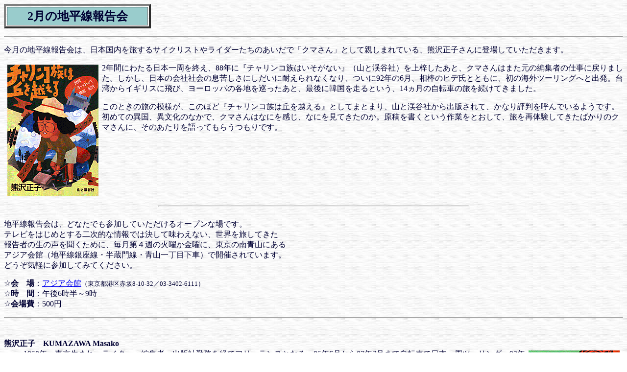

--- FILE ---
content_type: text/html
request_url: https://chiheisen.net/_hokokukai/_hk96/hkan9602.html
body_size: 2129
content:
<HTML>	<HEAD>		<META HTTP-EQUIV="content-type" CONTENT="text/html;charset=x-sjis">		<META NAME="generator" CONTENT="GoLive CyberStudio">		<TITLE>Chiheisen Hokokukai.9602</TITLE>	</HEAD>	<BODY BACKGROUND="../../_parts/bkgrnd2.jpg" TEXT="#000033" VLINK="#990066" BGCOLOR="#FFFFFF">		<P><TABLE BORDER="4" CELLPADDING="0" CELLSPACING="2" WIDTH="300" HEIGHT="50">			<TR>				<TD BGCOLOR="#99CCCC">				<CENTER><B><FONT SIZE="5">2月の地平線報告会</FONT></B> 				</CENTER></TD>			</TR>		</TABLE>		</P>		<CENTER>			<P>			<HR>			</P>		</CENTER>		<P>今月の地平線報告会は、日本国内を旅するサイクリストやライダーたちのあいだで「クマさん」として親しまれている、熊沢正子さんに登場していただきます。 </P>		<P><IMG SRC="../_imghk96/charioka.gif" ALIGN="left" HSPACE="7" VSPACE="3">2年間にわたる日本一周を終え、88年に『チャリンコ族はいそがない』（山と渓谷社）を上梓したあと、クマさんはまた元の編集者の仕事に戻りました。しかし、日本の会社社会の息苦しさにしだいに耐えられなくなり、ついに92年の6月、相棒のヒデ氏とともに、初の海外ツーリングへと出発。台湾からイギリスに飛び、ヨーロッパの各地を巡ったあと、最後に韓国を走るという、14ヵ月の自転車の旅を続けてきました。 </P>		<P>このときの旅の模様が、このほど『チャリンコ族は丘を越える』としてまとまり、山と渓谷社から出版されて、かなり評判を呼んでいるようです。初めての異国、異文化のなかで、クマさんはなにを感じ、なにを見てきたのか。原稿を書くという作業をとおして、旅を再体験してきたばかりのクマさんに、そのあたりを語ってもらうつもりです。<BR CLEAR="all">		<HR WIDTH="50%">		<BR>		地平線報告会は、どなたでも参加していただけるオープンな場です。<BR>		テレビをはじめとする二次的な情報では決して味わえない、世界を旅してきた<BR>		報告者の生の声を聞くために、毎月第４週の火曜か金曜に、東京の南青山にある<BR>		アジア会館（地平線銀座線・半蔵門線・青山一丁目下車）で開催されています。<BR>		どうぞ気軽に参加してみてください。 </P>		<DL>			<DT>☆<B>会　場</B>：<A HREF="../../_parts/akaikan.gif">アジア会館</A><FONT SIZE="2">（東京都港区赤坂8-10-32／03-3402-6111）</FONT><BR>			<DT>☆<B>時　間</B>：午後6時半～9時<BR>			<DT>☆<B>会場費</B>：500円 		</DL>		<P><A NAME="koushi"></A>		<HR>		<BR>		</P>		<DL>			<DT><B>熊沢正子</B>　<B>KUMAZAWA Masako</B> 			<DD><IMG SRC="../_imghk96/chariiso.gif" ALIGN="right" HSPACE="7" VSPACE="3">1958年、東京生まれ。ライター、編集者。出版社勤務を経てフリーランスとなる。85年6月から87年7月まで自転車で日本一周ツーリング。92年6月から93年3月まで、台湾・ヨーロッパ・韓国、そして日本を、同じく自転車で連続走破した。著書に『チャリンコ族はいそがない』（山と渓谷社1988年刊）、『チャリンコ族はやめられない』（山海堂1993年刊）、『アウトドアクッキング』（大月書店「シリーズ子どもとつくる(38)」1994年刊）がある。現在、アウトドア雑誌『探険倶楽部』（青人社刊）にMTB紀行等を連載中。<FONT SIZE="2">（『チャリンコ族は丘を越える』奥付ページより転載）</FONT><BR CLEAR="all">				</DL>		<P>		<HR>		<BR>		<TABLE BORDER="0" CELLPADDING="0" CELLSPACING="2" WIDTH="217">			<TR>				<TD WIDTH="115"><A HREF="../../index.html" TARGET="_top"><IMG SRC="../../_parts/mainbtn.gif" BORDER="0" WIDTH="110" HEIGHT="43" ALIGN="top" ALT="to Home"></A></TD>				<TD><A HREF="../../idxhokoku.html"><IMG SRC="../../_parts/btnhokoku.gif" BORDER="0" WIDTH="96" HEIGHT="43" ALT="to Hokokukai"></A> </TD>			</TR>			<TR>				<TD WIDTH="115">				<CENTER><FONT SIZE="1">Jump to Home</FONT> 				</CENTER></TD>				<TD>				<CENTER><FONT SIZE="1">Top of this Section</FONT> 				</CENTER></TD>			</TR>		</TABLE>		</P>	</BODY></HTML>